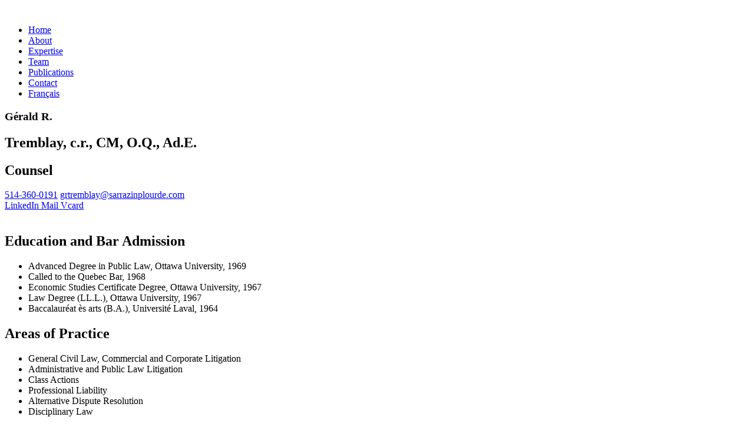

--- FILE ---
content_type: text/html; charset=utf-8
request_url: https://www.sarrazinplourde.com/en/gerald-r-tremblay
body_size: 5156
content:
<!doctype html>
<html class="no-js" lang="en">
	<head>
		
<meta charset="utf-8">
<meta name="viewport" content="width=device-width,initial-scale=1"/>
<meta http-equiv="X-UA-Compatible" content="IE=Edge"/>
<link rel="stylesheet" href="//www.sarrazinplourde.com/c/sarrazinplourde//css/main.0.css">


<link rel="apple-touch-icon" sizes="180x180" href="//www.sarrazinplourde.com/c/sarrazinplourde/assets/favicons/apple-touch-icon.png">
<link rel="icon" type="image/png" sizes="32x32" href="//www.sarrazinplourde.com/c/sarrazinplourde/assets/favicons/favicon-32x32.png">
<link rel="icon" type="image/png" sizes="16x16" href="//www.sarrazinplourde.com/c/sarrazinplourde/assets/favicons/favicon-16x16.png">
<link rel="manifest" href="//www.sarrazinplourde.com/c/sarrazinplourde/assets/favicons/site.webmanifest">
<link rel="mask-icon" href="//www.sarrazinplourde.com/c/sarrazinplourde/assets/favicons/safari-pinned-tab.svg" color="#5bbad5">
<link rel="shortcut icon" href="//www.sarrazinplourde.com/c/sarrazinplourde/assets/favicons/favicon.ico">
<meta name="msapplication-TileColor" content="#b91d47">
<meta name="msapplication-config" content="//www.sarrazinplourde.com/c/sarrazinplourde/assets/favicons/browserconfig.xml">
<meta name="theme-color" content="#ffffff">


			<link rel="alternate" hreflang="fr" href="https://www.sarrazinplourde.com/fr/gerald-r-tremblay" />
		
<script>
	(function(ns){
		ns.lang = 'en';
	})(window.sarrazinplourde = window.sarrazinplourde || {});
</script>

<!-- Support Cookie Yes Google Consent Mode -->
<script>
	window.dataLayer = window.dataLayer || [];

	function gtag() {
		dataLayer.push(arguments);
	}
	gtag("consent", "default", {
			ad_storage: "denied",
			analytics_storage: "denied",
			functionality_storage: "denied",
			personalization_storage: "denied",
			security_storage: "granted",
			wait_for_update: 2000,
	});
	gtag("set", "ads_data_redaction", true);
	gtag("set", "url_passthrough", true);
</script>
<!-- End Support Cookie Yes Google Consent Mode -->

<!-- Global site tag (gtag.js) - Google Analytics -->
<script src="https://www.googletagmanager.com/gtag/js?id=UA-132360627-1" async data-cookieyes="cookieyes-analytics"></script>
<script async data-cookieyes="cookieyes-analytics">
	window.dataLayer = window.dataLayer || [];
	function gtag(){dataLayer.push(arguments);}
	gtag('js', new Date());

	gtag('config', 'UA-132360627-1');
</script>


				
	
	
<meta name="fb:app_id" content="" />
<meta name="twitter:text:description" content="Gerald R. Tremblay" />

<meta property="og:site_name" content="Sarrazin+Plourde" />
<meta name="description" content="Counsel at Sarrazin+Plourde Attorneys | Phone: 514-360-0191 | General Civil Law, Commercial and Corporate Litigation" />
<meta property="og:type" content="website" />

<meta property="og:description" content="Counsel at Sarrazin+Plourde Attorneys | Phone: 514-360-0191 | General Civil Law, Commercial and Corporate Litigation" />
<meta property="og:url" content="https://www.sarrazinplourde.com/en/gerald-r-tremblay" />
<meta property="og:title" content="Gerald R. Tremblay" />
<meta property="og:image" content="http://www.sarrazinplourde.com/c/sarrazinplourde/uploads/img/100prc/Gerald_R_Tremblay_team_2022.jpg" />
<meta property="og:image:width" content="1200" />
<meta property="og:image:height" content="630" />

	
	<title>Gérald R. Tremblay | Attorneys | Sarrazin+Plourde</title>
<link rel="canonical" href="https://www.sarrazinplourde.com/en/gerald-r-tremblay" />
		</head>
	<body class="">
		<main>
			

<nav class="top-menu" data-main-menu>
	<div class="container">
		<div class="row">
			<div class="col-lg-4 col-md-4 col-sm-12 mobile-nav">
				<a href="/en">
					<img src="//www.sarrazinplourde.com/c/sarrazinplourde//img/logo-nav.png" alt="">
				</a>
				

				<div class="menu-btn" data-menu-btn>
					<span></span>
				</div>
			</div>
			<div class="col-lg-8 col-md-8 col-sm-12 main-menu-wrapper" data-mobile-menu>
				<div class="inner-menu">
					<ul class="link-container" role="tablist" >
								<li class=" menu-item">
					<a href="https://www.sarrazinplourde.com/en" class=" menu-link icon-angle-right">Home</a>
			</li>
		<li class=" menu-item">
					<a href="https://www.sarrazinplourde.com/en/about-us" class=" menu-link icon-angle-right">About</a>
			</li>
		<li class=" menu-item">
					<a href="https://www.sarrazinplourde.com/en/expertise" class=" menu-link icon-angle-right">Expertise</a>
			</li>
		<li class=" menu-item">
					<a href="https://www.sarrazinplourde.com/en/team" class=" menu-link icon-angle-right">Team</a>
			</li>
		<li class=" menu-item">
					<a href="https://www.sarrazinplourde.com/en/publications" class=" menu-link icon-angle-right">Publications</a>
			</li>
		<li class=" menu-item">
					<a href="https://www.sarrazinplourde.com/en/contact" class=" menu-link icon-angle-right">Contact</a>
			</li>

	
																			<li class="language-selector menu-item "><a class="menu-link" href="https://www.sarrazinplourde.com/fr/gerald-r-tremblay">Français</a></li>
																													</ul>
				</div>
			</div>
		</div>
	</div>
</nav>


	
					
<section class="employee">
	<div class="container-full">
		<div class="row employee-profil">
			<div class="col-lg-6 col-md-10 col-sm-10 offset-lg-1 offset-md-1 offset-sm-1 employee-info">
				<div class="employee-job">
					<h3 class="first-name">Gérald R.</h3>
										<h1 class="last-name">Tremblay<span>, c.r., CM, O.Q., Ad.E.</span></h1>
										<h2 class="job-title">Counsel</h2>

					<div class="employee-contact">
						<a class="phone-number" href="tel:514-360-0191">514-360-0191</a>
						<a class="email" href="mailto:grtremblay@sarrazinplourde.com">grtremblay@sarrazinplourde.com</a>
						<div class="social-media-contact">
							
							
															<a href="https://www.linkedin.com/in/g%C3%A9rald-r-tremblay-68bb783/" class="icon-linkedin tooltip" target="_blank" rel="noopener">
									<span class="tooltip-text">LinkedIn</span>
								</a>
							
															<a href="mailto:grtremblay@sarrazinplourde.com" class="icon-mail tooltip">
									<span class="tooltip-text">Mail</span>
								</a>
													
															<a href="//www.sarrazinplourde.com/c/sarrazinplourde/uploads/docs/Gerald_R_Tremblay.vcf" class="icon-vcard tooltip" target="_blank" rel="noopener">
									<span class="tooltip-text">Vcard</span>
								</a>
													</div>
					</div>

					<img class="separator" src="//www.sarrazinplourde.com/c/sarrazinplourde//img/large-separator.png" alt="">

					<h2>Education and Bar Admission</h2>
<ul>
<li>Advanced Degree in Public Law, Ottawa University, 1969</li>
<li>Called to the Quebec Bar, 1968</li>
<li>Economic Studies Certificate Degree, Ottawa University, 1967</li>
<li>Law Degree (LL.L.), Ottawa University, 1967</li>
<li>Baccalauréat ès arts (B.A.), Université Laval, 1964</li>
</ul>
<h2>Areas of Practice</h2>
<ul>
<li>General Civil Law, Commercial and Corporate Litigation</li>
<li>Administrative and Public Law Litigation</li>
<li>Class Actions</li>
<li>Professional Liability</li>
<li>Alternative Dispute Resolution</li>
<li>Disciplinary Law</li>
</ul>
				</div>


			</div>
			<div class="col-lg-4 col-md-12 col-sm-12 employee-image" style="background-image: url(//www.sarrazinplourde.com/c/sarrazinplourde/uploads/img/100prc/Gerald_R_Tremblay_2022.jpg);"></div>
		</div>
	</div>
</section>

		


			
<section class="text-only">
	<div class="container-full">
		<div class="row">
			<div class="col-lg-10 col-md-10 col-sm-10 offset-lg-1 offset-md-1 offset-sm-1">

				<h2>Profile</h2>
				<div class="text-container">
									<div class="col-md-6">
						
						<p>With degrees in Civil Law and Public Law from Ottawa University, Gérald R. Tremblay has acquired more than 54 years of experience, first as a law clerk to a Justice of the Supreme Court of Canada, then as Counsel for the Prosecution at the federal Department of Justice, before joining the private practice of two leading national firms, in addition to his involvement with professional and community organizations.</p>
<p>Mr. Tremblay is sought after as both a legal advisor and a litigator. In fact, he was listed among the best litigators on Legal Media Group’s Guide to the World’s Leading Litigation Lawyers. A recent edition of the Best Lawyers in Canada directory mentions him as a leader in the fields of administrative and public law; class action litigation; commercial law and corporate law litigation; directors and officers’ liability; securities litigation; and law of defamation and media law.</p>
<p>Throughout his career, Mr. Tremblay has published and spoken on a wide range of topics, including contempt of court, class actions, shareholders’ disputes, solicitors’ liability, the courts and the media.</p>
					</div>
									<div class="col-md-6">
						
						<p>Mr. Tremblay is highly involved in the legal and judiciary spheres. A federal delegate to the Uniform Law Conference of Canada for many years, he has also taken on the roles of "Administration of Civil Justice" committee president at the Bar of Montréal and president of the Québec Bar’s Liaison Committee with the Québec Court of Appeal; president of the sub-committee on conflicts of interest at the Québec Bar; president of the Québec Bar’s Code of Ethics Reform Committee; and representative of the Québec Bar on the National Committee of the Federation of Law Societies of Canada regarding Canadian lawyers’ Ethics Model Code.</p>
<p>He was President of the Québec Bar in 2008-2009 and president of the Federation of Law Societies of Canada in 2012-2013.</p>
<p>Mr. Tremblay is also involved in his community. He has been a Board of Directors member and president of the Canadian National Institute for the Blind – Québec Division, president of the Comité permanent de lutte à la toxicomanie, and a member of the Fondation Jean Duceppe Board of Directors.</p>
					</div>
								</div>
			</div>
		</div>
	</div>
</section>

				
<section class="text-only">
	<div class="container-full">
		<div class="row">
			<div class="col-lg-10 col-md-10 col-sm-10 offset-lg-1 offset-md-1 offset-sm-1">

				<h2>Distinctions</h2>
				<div class="text-container">
									<div class="col-md-12">
						
						<ul>
<li>Québec Bar’s Advocatus Emeritus</li>
<li>Officer of the Ordre national du Québec (2005)</li>
<li>Member of the Order of Canada (2003)</li>
<li>Fellow of the American College of Trial Lawyers (1988)</li>
<li>Queen’s Counsel (1987)</li>
</ul>
					</div>
								</div>
			</div>
		</div>
	</div>
</section>

				
<section class="text-only">
	<div class="container-full">
		<div class="row">
			<div class="col-lg-10 col-md-10 col-sm-10 offset-lg-1 offset-md-1 offset-sm-1">

				<h2>Mentions</h2>
				<div class="text-container">
									<div class="col-md-12">
						
						<ul>
<li>The Canadian Legal Lexpert Directory: recognized as a leader in various areas of litigation – public law; commercial and corporate law; directors and officers’ liability; arbitration (2022)</li>
<li>"Lawyer of the Year" Defamation and Media Law in Montréal, Best Lawyers in Canada (2021, 2019, 2017)</li>
<li>"Lawyer of the Year" in "Defamation and Media Law" in the Montréal region, Best Lawyers magazine (2017)</li>
<li>"Bet-the-Company Litigator of the Year" in Montréal, Best Lawyers in Canada magazine (2011)</li>
<li>American Lawyers Guide to the Leading 500 Lawyers in Canada, from Lexpert: listed as a leading lawyer in the areas of class actions, commercial corporate litigation, securities litigation; directors and officers’ liability (2005-2006)</li>
<li>Guide to the Leading 500 Lawyers in Canada: listed as a leading lawyer in the areas of class actions, corporate commercial litigation, securities litigation as well as directors and officers’ liability (2005)</li>
<li>PLC Which Lawyer: profiled in the area of dispute resolution (2005)</li>
<li>Listed among the "Top 100 Canada US Litigators" by the Financial Post (2005)</li>
</ul>
					</div>
								</div>
			</div>
		</div>
	</div>
</section>

				
<section class="text-only">
	<div class="container-full">
		<div class="row">
			<div class="col-lg-10 col-md-10 col-sm-10 offset-lg-1 offset-md-1 offset-sm-1">

				<h2>Professional and Community Involvement</h2>
				<div class="text-container">
									<div class="col-md-12">
						
						<ul>
<li>Vice-President and President of the Federation of Law Societies of Canada</li>
<li>Member of the International Association of Lawyers</li>
<li>President of the International Association of Lawyers’ "Future of the Lawyer" Commission</li>
<li>President of the Québec Bar (2008-2009)</li>
<li>Federal delegate to the Uniform Law Conference of Canada</li>
<li>President of the Canadian National Institute for the Blind – (CNIB) – Québec Division</li>
<li>Founding member of the Advisory Committee of the Canada Institute at the Woodrow Wilson Center (Washington D.C.)</li>
<li>First president of the Comité permanent de lutte à la toxicomanie (government of Québec) that was founded following the Comité Bertrand report, of which he was also a member</li>
<li>President of the Québec Bar’s "Administration of Civil Justice" committee</li>
<li>President of the Québec Bar’s Liaison Committee with the Québec Court of Appeal</li>
<li>President of the sub-committee on conflicts of interest at the Québec Bar</li>
<li>President of the Québec Bar’s Code of Ethics Reform Committee</li>
<li>Representative of the Québec Bar on the National Committee of the Federation of Law Societies of Canada on conflicts of interest</li>
</ul>
					</div>
								</div>
			</div>
		</div>
	</div>
</section>

	


		
		<section class="cta">
			<div class="container-full">
				<div class="row">
					<div class="col-lg-10 col-md-10 col-sm10 offset-lg-1 offset-md-1 offset-sm-1 cta-container">
						<a href="https://www.sarrazinplourde.com/en/team" class="button-flat">Return to Team</a>
						<a href="https://www.sarrazinplourde.com/en/julia-pomeroy" class="button-bordered-reverse">Next Profile</a>
					</div>
				</div>
			</div>
		</section>
		
		
			<footer class="main-footer-nav">
	<div class="container">
		<div class="row footer-container">
			<div class="col-lg-4 col-md-4 col-sm-12">
				<img class="logo" src="//www.sarrazinplourde.com/c/sarrazinplourde//img/logo-footer.png" alt="Logo S+P">
				<p>With our commitment, audacity and excellence, we develop innovative and tailor-made legal solutions. We aim at reinventing your legal services experience to become first rate strategic partners. </p>
			</div>
			<div class="col-lg-4 col-md-4 col-sm-12 middle-container">
				<h4></h4>
				<nav class="footer-menu">
	<ul class="" role="tablist">
				<li class=" menu-item">
					<a href="https://www.sarrazinplourde.com/en" class=" menu-link icon-angle-right">Home</a>
			</li>
		<li class=" menu-item">
					<a href="https://www.sarrazinplourde.com/en/about-us" class=" menu-link icon-angle-right">About</a>
			</li>
		<li class=" menu-item">
					<a href="https://www.sarrazinplourde.com/en/expertise" class=" menu-link icon-angle-right">Expertise</a>
			</li>
		<li class=" menu-item">
					<a href="https://www.sarrazinplourde.com/en/team" class=" menu-link icon-angle-right">Team</a>
			</li>
		<li class=" menu-item">
					<a href="https://www.sarrazinplourde.com/en/publications" class=" menu-link icon-angle-right">Publications</a>
			</li>
		<li class=" menu-item">
					<a href="https://www.sarrazinplourde.com/en/contact" class=" menu-link icon-angle-right">Contact</a>
			</li>
		<li class=" menu-item">
					<a href="https://www.sarrazinplourde.com/en/privacy-policy" class=" menu-link icon-angle-right">Privacy policy</a>
			</li>

							<li class="language-selector menu-item "><a class="menu-link icon-angle-right" href="https://www.sarrazinplourde.com/fr/gerald-r-tremblay">Français</a></li>
									</ul>
</nav>

			</div>
			<div class="col-lg-4 col-md-4 col-sm-12 right-container">
				<h4>Contact Us</h4>

				<div class="social-media-container">
					<a href="https://www.linkedin.com/company/sarrazin-plourde/about/" target="_blank" rel="noopener" class="icon-linkedin"></a>
					<a href="https://twitter.com/SarrazinPlourde" target="_blank" rel="noopener" class="icon-twitter"></a>
					<a href="mailto:info@sarrazinplourde.com" class="icon-mail"></a>
				</div>
			</div>
		</div>
	</div>
	<div class="row copyright">
		<div class="col-lg-12 col-md-12 col-sm-12">
			<p>Copyright 2018 Sarrazin Plourde s.a. | All rights reserved.</p>
		</div>
	</div>
</footer>

			
<script src="//www.sarrazinplourde.com/c/sarrazinplourde//js/common.js"></script>
<script src="//www.sarrazinplourde.com/c/sarrazinplourde//js/app.js"></script>

<div id="fb-root"></div>
<script async data-cookieyes="cookieyes-analytics">
	(function(i,s,o,g,r,a,m){i['GoogleAnalyticsObject']=r;i[r]=i[r]||function(){
	(i[r].q=i[r].q||[]).push(arguments)},i[r].l=1*new Date();a=s.createElement(o),
	m=s.getElementsByTagName(o)[0];a.async=1;a.src=g;m.parentNode.insertBefore(a,m)
	})(window,document,'script','//www.google-analytics.com/analytics.js','ga');

	ga('create', 'UA-xxx', 'auto');
	ga('send', 'pageview');

	/** FACEBOOK */
	window.fbAsyncInit = function() {
		FB.init({
			appId : ''
		});
	};

	(function(d){
		var js, id = 'facebook-jssdk', ref = d.getElementsByTagName('script')[0];
		if (d.getElementById(id)) {return;}
		js = d.createElement('script'); js.id = id; js.async = true;
		js.src = "//connect.facebook.net/en_US/all.js";
		ref.parentNode.insertBefore(js, ref);
	}(document));

	/** TWITTER */
	!function(d,s,id){var js,fjs=d.getElementsByTagName(s)[0];if(!d.getElementById(id)){js=d.createElement(s);js.id=id;js.src="//platform.twitter.com/widgets.js";fjs.parentNode.insertBefore(js,fjs);}}(document,"script","twitter-wjs");
</script>

<!-- Start cookieyes banner -->
<script id="cookieyes" type="text/javascript" src="https://cdn-cookieyes.com/client_data/d11fbd895b8264af5c45b2d3/script.js"></script>
<!-- End cookieyes banner -->


							
					</main>
	</body>
</html>